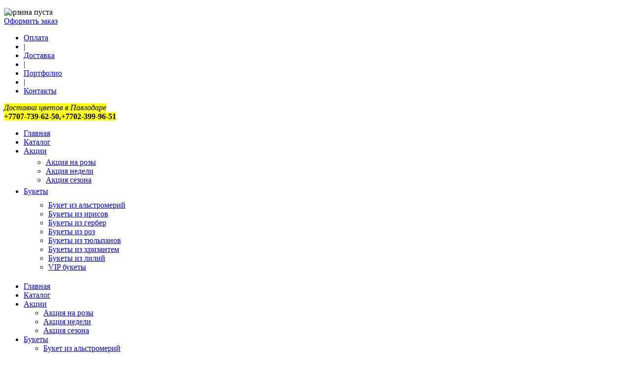

--- FILE ---
content_type: text/html; charset=utf-8
request_url: https://oazispavlodar.kz/katalog/upakovka/prozrachnaya-upakovka
body_size: 8251
content:
<!doctype html>
<html prefix="og: http://ogp.me/ns#" class="no-js " xmlns="https://www.w3.org/1999/xhtml" xmlns:og="https://ogp.me/ns#" xmlns:fb="https://www.facebook.com/2008/fbml" xml:lang="ru-ru" lang="ru-ru" dir="ltr">
<head>
	
	<meta name="HandheldFriendly" content="true" />
	<meta name="apple-mobile-web-app-capable" content="YES" />
	<meta name="yandex-verification" content="74fada9b7059104f" />
		<link rel="apple-touch-icon-precomposed" href="/templates/ot_naturalcosmetics/images/apple-touch-icon-57x57-precomposed.png">
	<link rel="apple-touch-icon-precomposed" sizes="72x72" href="/templates/ot_naturalcosmetics/images/apple-touch-icon-72x72-precomposed.png">
	<link rel="apple-touch-icon-precomposed" sizes="114x114" href="/templates/ot_naturalcosmetics/images/apple-touch-icon-114x114-precomposed.png">
	<link rel="apple-touch-icon-precomposed" sizes="144x144" href="/templates/ot_naturalcosmetics/images/apple-touch-icon-144x144-precomposed.png">
		  <base href="https://oazispavlodar.kz/katalog/upakovka/prozrachnaya-upakovka" />
  <meta http-equiv="content-type" content="text/html; charset=utf-8" />
  <meta name="title" content="Прозрачная упаковка" />
  <title>Прозрачная упаковка</title>
  <link href="/katalog/upakovka/prozrachnaya-upakovka" rel="canonical" />
  <link href="/templates/ot_naturalcosmetics/favicon.ico" rel="shortcut icon" type="image/vnd.microsoft.icon" />
  <link href="https://oazispavlodar.kz/component/search/?Itemid=561&amp;limit=int&amp;virtuemart_category_id=29&amp;format=opensearch" rel="search" title="Искать Оазис-Павлодар" type="application/opensearchdescription+xml" />
  <link rel="stylesheet" href="/components/com_k2/css/k2.css" type="text/css" />
  <link rel="stylesheet" href="/templates/ot_naturalcosmetics/css/vmsite-ltr.css" type="text/css" />
  <link rel="stylesheet" href="/components/com_virtuemart/assets/css/jquery.fancybox-1.3.4.css" type="text/css" />
  <link rel="stylesheet" href="/media/system/css/modal.css" type="text/css" />
  <link rel="stylesheet" href="/media/jui/css/bootstrap.min.css" type="text/css" />
  <link rel="stylesheet" href="/media/jui/css/bootstrap-responsive.min.css" type="text/css" />
  <link rel="stylesheet" href="/templates/ot_naturalcosmetics/css/template.css" type="text/css" />
  <link rel="stylesheet" href="/templates/ot_naturalcosmetics/css/preset-style-1.css" type="text/css" />
  <link rel="stylesheet" href="/templates/ot_naturalcosmetics/css/bootstrap.css" type="text/css" />
  <link rel="stylesheet" href="/templates/ot_naturalcosmetics/css/default.css" type="text/css" />
  <link rel="stylesheet" href="/templates/ot_naturalcosmetics/css/metallic.css" type="text/css" />
  <link rel="stylesheet" href="/templates/ot_naturalcosmetics/css/no-space.css" type="text/css" />
  <link rel="stylesheet" href="http://fonts.googleapis.com/css?family=Oswald|Carrois+Gothic+SC" type="text/css" />
  <link rel="stylesheet" href="https://oazispavlodar.kz/plugins/system/omgshortcodes/assets/css/all.css" type="text/css" />
  <link rel="stylesheet" href="https://oazispavlodar.kz/modules/mod_omgmenu/css/omgmenu.css" type="text/css" />
  <link rel="stylesheet" href="https://oazispavlodar.kz/modules/mod_omgmenu/css/omgmenu_mobile.css" type="text/css" />
  <style type="text/css">

	.ot-menu a {
		
		
	}
	.ot-menu a:hover {
		
	}

  </style>
  <script src="/media/system/js/mootools-core.js" type="text/javascript"></script>
  <script src="/media/system/js/core.js" type="text/javascript"></script>
  <script src="//ajax.googleapis.com/ajax/libs/jquery/1.8/jquery.min.js" type="text/javascript"></script>
  <script src="/components/com_k2/js/k2.js?v2.6.7&amp;sitepath=/" type="text/javascript"></script>
  <script src="/media/jui/js/respond.min.js" type="text/javascript"></script>
  <script src="/media/jui/js/jquery.min.js" type="text/javascript"></script>
  <script src="/media/jui/js/jquery-noconflict.js" type="text/javascript"></script>
  <script src="/media/jui/js/bootstrap.min.js" type="text/javascript"></script>
  <script src="/components/com_virtuemart/assets/js/vmsite.js" type="text/javascript"></script>
  <script src="/components/com_virtuemart/assets/js/fancybox/jquery.fancybox-1.3.4.pack.js" type="text/javascript"></script>
  <script src="/components/com_virtuemart/assets/js/vmprices.js" type="text/javascript"></script>
  <script src="/media/system/js/modal.js" type="text/javascript"></script>
  <script src="/templates/ot_naturalcosmetics/js/otscript.js" type="text/javascript"></script>
  <script src="/templates/ot_naturalcosmetics/js/zebra_datepicker.js" type="text/javascript"></script>
  <script src="https://oazispavlodar.kz/plugins/system/omgshortcodes/assets/js/all.js" type="text/javascript"></script>
  <script src="https://oazispavlodar.kz/modules/mod_omgmenu/js/omgmenu.jq.js" type="text/javascript"></script>
  <script type="text/javascript">
//<![CDATA[ 
vmSiteurl = 'https://oazispavlodar.kz/' ;
vmLang = '&amp;lang=ru' ;
Virtuemart.addtocart_popup = '1' ; 
usefancy = true;
//]]>

		window.addEvent('domready', function() {

			SqueezeBox.initialize({});
			SqueezeBox.assign($$('a.modal'), {
				parse: 'rel'
			});
		});

jQuery(document).ready(function () {

	jQuery('.orderlistcontainer').hover(

		function() { jQuery(this).find('.orderlist').stop().show()},

		function() { jQuery(this).find('.orderlist').stop().hide()}

	)

});

jQuery(document).ready(function() {
		jQuery('#VMmenu446_4597 li.VmClose ul').hide();
		jQuery('#VMmenu446_4597 li .VmArrowdown').click(
		function() {

			if (jQuery(this).parent().next('ul').is(':hidden')) {
				jQuery('#VMmenu446_4597 ul:visible').delay(500).slideUp(500,'linear').parents('li').addClass('VmClose').removeClass('VmOpen');
				jQuery(this).parent().next('ul').slideDown(500,'linear');
				jQuery(this).parents('li').addClass('VmOpen').removeClass('VmClose');
				return false;
			}
			if (jQuery(this).parent().next('ul').is(':visible')) {
				jQuery(this).parent().next('ul').slideUp(500,'linear');
				jQuery(this).parents('li').addClass('VmClose').removeClass('VmOpen');
				return false;
			}
		});
	});
  </script>

			
						
	<!--[if lt IE 9]>
				<script src="/media/jui/js/html5.js"></script>
				
				<script src="/media/jui/js/PIE_IE678.js"></script>
			<![endif]-->
	<!--[if IE 9]>
				<script src="/media/jui/js/PIE_IE9.js"></script>
			<![endif]-->
	<link rel="shortcut icon" href="/favicon.ico" type="image/x-icon">
	<script type="text/javascript">
			</script>
	
		
		<script type="text/javascript">
		window.addEvent('domready', function(){
			if (typeof jQuery != 'undefined' && typeof MooTools != 'undefined' ) {
				Element.implement({
					slide: function(how, mode){
						return this;
					}
				});
			}
		});
	</script>
	
</head>
<body id="ot-body" class="oBody ltr innerpage">
		<div class="body-bg">
		<div class="wrapper">
			<div class="oTopBlock">
				<div class="container">
					<div class="oPosBlock row-fluid top1">
<div class="oPos top1-1 span4 visible-phone visible-tablet visible-desktop">
<div id="mod-130" class="ot-mod-outer standard module"><div class="ot-mod-inner clearfix"><div class="mod-content clearfix">

<div class="custom"  >
	<p>
<script type="text/javascript" src="https://vk.com/js/api/openapi.js?121"></script>
<script type="text/javascript">// <![CDATA[
VK.Widgets.Group("vk_groups", {mode: 0, width: "250", height: "400", color1: 'FFFFFF', color2: '333', color3: 'aa3838'}, 52936100);
// ]]></script>
</p></div>
</div></div></div><div id="mod-48" class="ot-mod-outer standard module"><div class="ot-mod-inner clearfix"><div class="mod-content clearfix">

<div class="custom"  >
	<p><img src="/images/09892.png" border="0" style="font-size: 13.6px; line-height: 1.3em; position: absolute;" /></p></div>
</div></div></div>
</div>
<div class="oPos top1-2 span8 visible-phone visible-tablet visible-desktop">
<div id="mod-98" class="ot-mod-outer standard module floatright"><div class="ot-mod-inner clearfix"><div class="mod-content clearfix">
<!-- Virtuemart 2 Ajax Card -->
<div class="vmCartModule " id="vmCartModule98">
	<div class="vm_cart">
		<!-- <span class="icon-shopping-cart icon-white"></span> -->
		<span class="ico-cart"></span>
		<span class="total_products">Корзина пуста</span>
		<br />
		<span class="show_cart">
			<a href="https://oazispavlodar.kz/oformit-zakaz">Оформить заказ</a>		</span>
	</div>

<div style="clear:both;"></div>

<noscript>
Пожалуйста, подождите</noscript>
</div>

</div></div></div><div id="mod-104" class="ot-mod-outer standard module custom_top_menu"><div class="ot-mod-inner clearfix"><div class="mod-content clearfix">
<ul class="menu">
<li class="item-527"><a href="/oplata" >Оплата</a></li><li class="item-531"><span class="separator">|</span>
</li><li class="item-528"><a href="/delivery" >Доставка</a></li><li class="item-532"><span class="separator">|</span>
</li><li class="item-529"><a href="/portfolio" >Портфолио</a></li><li class="item-533"><span class="separator">|</span>
</li><li class="item-530"><a href="/2013-08-22-07-46-06" >Контакты</a></li></ul>
</div></div></div><div id="mod-125" class="ot-mod-outer standard module"><div class="ot-mod-inner clearfix"><div class="mod-content clearfix">

<div class="custom"  >
	<div id="mod-132" class="ot-mod-outer standard module">
<div class="ot-mod-inner clearfix">
<div class="mod-content clearfix">
<div class="custom">
<p><span style="font-size: medium; background-color: #ffff00; font-family: georgia,palatino; color: #000000;"><em>Доставка цветов в Павлодаре </em></span><br /><span style="background-color: #ffff00; color: #000000;"><strong>+7707-739-62-50,+7702-399-96-51</strong></span></p>
</div>
</div>
</div>
</div></div>
</div></div></div>
</div>
</div>					<div class="oPosBlock row-fluid top2">
<div class="oPos top2-1 span10 visible-phone visible-tablet visible-desktop">
<div id="mod-100" class="ot-mod-outer standard module mainmenu"><div class="ot-mod-inner clearfix"><div class="mod-content clearfix"><div class="otmenu-wrapper otmenu-desk-wrapper visible-desktop" id="otmenu-desk-wrapper-100">
	<div class="otmenu-wrapper-i"> 
		<ul class="ot-menu ot-dropdown-100 menu " >
		<li id="omi-435"  class="ot-menu-item level1 first notColumn" style="z-index:35000;"><div><a class="item-link level1"  href="/"  ><span class="item-text ">Главная</span></a></div></li><li id="omi-561"  class="ot-menu-item level1 current active notColumn" style="z-index:34999;"><div><a class="item-link level1"  href="/katalog"  ><span class="item-text ">Каталог</span></a></div></li><li id="omi-485"  class="ot-menu-item level1 deeper hasChild notColumn" style="z-index:34998;"><div><a class="item-link level1"  href="/aktsii"  ><span class="item-text ">Акции</span></a>
				<div class="submenu-wrap submenu-wrap-level1" style="width:200px; margin:0px; padding:5px">
					<div class="submenu-wrap-i">
						<div class="submenu-leftbg"></div>
						<div class="submenu-rightbg"></div>
						<div class="submenu-wrap-ii">
							<ul class="ot-menu child-menu"><li id="omi-584"  class="ot-menu-item level2 first notColumn" style="z-index:34997;"><div><a class="item-link level2"  href="/aktsii/aktsiya-na-rozy"  ><span class="item-text ">Акция на розы</span></a></div></li><li id="omi-585"  class="ot-menu-item level2 notColumn" style="z-index:34996;"><div><a class="item-link level2"  href="/aktsii/aktsiya-nedeli"  ><span class="item-text ">Акция недели</span></a></div></li><li id="omi-586"  class="ot-menu-item level2 last notColumn" style="z-index:34995;"><div><a class="item-link level2"  href="/aktsii/aktsiya-sezona"  ><span class="item-text ">Акция сезона</span></a></div></li></ul></div><div class="clearfix"></div></div></div></div></li><li id="omi-580"  class="ot-menu-item level1 last deeper hasChild notColumn" style="z-index:34994;"><div><a class="item-link level1"  href="/bukety"  ><span class="item-text ">Букеты</span></a>
				<div class="submenu-wrap submenu-wrap-level1" style="width:200px; margin:5px; padding:5px">
					<div class="submenu-wrap-i">
						<div class="submenu-leftbg"></div>
						<div class="submenu-rightbg"></div>
						<div class="submenu-wrap-ii">
							<ul class="ot-menu child-menu"><li id="omi-587"  class="ot-menu-item level2 first notColumn" style="z-index:34993;"><div><a class="item-link level2"  href="/bukety/buket-iz-alstromerij"  ><span class="item-text ">Букет из альстромерий</span></a></div></li><li id="omi-588"  class="ot-menu-item level2 notColumn" style="z-index:34992;"><div><a class="item-link level2"  href="/bukety/buket-iz-irisov"  ><span class="item-text ">Букеты из ирисов</span></a></div></li><li id="omi-589"  class="ot-menu-item level2 notColumn" style="z-index:34991;"><div><a class="item-link level2"  href="/bukety/bukety-iz-gerber"  ><span class="item-text ">Букеты из гербер</span></a></div></li><li id="omi-590"  class="ot-menu-item level2 notColumn" style="z-index:34990;"><div><a class="item-link level2"  href="/bukety/bukety-iz-roz"  ><span class="item-text ">Букеты из роз</span></a></div></li><li id="omi-591"  class="ot-menu-item level2 notColumn" style="z-index:34989;"><div><a class="item-link level2"  href="/bukety/bukety-iz-tyulpanov"  ><span class="item-text ">Букеты из тюльпанов</span></a></div></li><li id="omi-592"  class="ot-menu-item level2 notColumn" style="z-index:34988;"><div><a class="item-link level2"  href="/bukety/bukety-iz-khrizantem"  ><span class="item-text ">Букеты из хризантем</span></a></div></li><li id="omi-593"  class="ot-menu-item level2 notColumn" style="z-index:34987;"><div><a class="item-link level2"  href="/bukety/bukety-iz-lilij"  ><span class="item-text ">Букеты из лилий</span></a></div></li><li id="omi-594"  class="ot-menu-item level2 last notColumn" style="z-index:34986;"><div><a class="item-link level2"  href="/bukety/vip-bukety"  ><span class="item-text ">VIP букеты</span></a></div></li></ul></div><div class="clearfix"></div></div></div></div></li></ul>
	</div>
	<script type="text/javascript">
	
	jQuery(document).ready(function($) {
		$("ul.ot-dropdown-100").otmenu({
			direction: 'ltr',
			// animation: opacity:"show", height:"show" or combined of them
			animation: {opacity:"show",height:"show"},
			// speed: 200 or 'fast', 400 or 'normal', 600 or 'slow'
			speed: 'normal' 
		});
		
	});

</script>
</div>
<div class="otmenu-wrapper otmenu-mobile-wrapper hidden-desktop" id="otmenu-mobile-wrapper-100">
	<div class="otmenu-wrapper-i">
		<a class="btn btn-navbar collapsed" data-toggle="collapse" data-target=".ot-sliding-100">
			<span class="icon-bar"></span>
			<span class="icon-bar"></span>
			<span class="icon-bar"></span>
		</a>
		<div class="clearfix"></div>
		<ul class="ot-menu ot-sliding-100 collapse menu " >
		<li id="omi-435"  class="ot-menu-item level1 first notColumn"><div><a class="item-link level1"  href="/"  ><span class="item-text ">Главная</span></a></div></li><li id="omi-561"  class="ot-menu-item level1 current active notColumn"><div><a class="item-link level1"  href="/katalog"  ><span class="item-text ">Каталог</span></a></div></li><li id="omi-485"  class="ot-menu-item level1 deeper hasChild notColumn"><span class="toogle-btn icon-plus-sign"> </span><div><a class="item-link level1"  href="/aktsii"  ><span class="item-text ">Акции</span></a>
				<div class="submenu-wrap submenu-wrap-level1" >
					<div class="submenu-wrap-i">
						<div class="submenu-leftbg"></div>
						<div class="submenu-rightbg"></div>
						<div class="submenu-wrap-ii">
							<ul class="ot-menu child-menu"><li id="omi-584"  class="ot-menu-item level2 first notColumn"><div><a class="item-link level2"  href="/aktsii/aktsiya-na-rozy"  ><span class="item-text ">Акция на розы</span></a></div></li><li id="omi-585"  class="ot-menu-item level2 notColumn"><div><a class="item-link level2"  href="/aktsii/aktsiya-nedeli"  ><span class="item-text ">Акция недели</span></a></div></li><li id="omi-586"  class="ot-menu-item level2 last notColumn"><div><a class="item-link level2"  href="/aktsii/aktsiya-sezona"  ><span class="item-text ">Акция сезона</span></a></div></li></ul></div><div class="clearfix"></div></div></div></div></li><li id="omi-580"  class="ot-menu-item level1 last deeper hasChild notColumn"><span class="toogle-btn icon-plus-sign"> </span><div><a class="item-link level1"  href="/bukety"  ><span class="item-text ">Букеты</span></a>
				<div class="submenu-wrap submenu-wrap-level1" >
					<div class="submenu-wrap-i">
						<div class="submenu-leftbg"></div>
						<div class="submenu-rightbg"></div>
						<div class="submenu-wrap-ii">
							<ul class="ot-menu child-menu"><li id="omi-587"  class="ot-menu-item level2 first notColumn"><div><a class="item-link level2"  href="/bukety/buket-iz-alstromerij"  ><span class="item-text ">Букет из альстромерий</span></a></div></li><li id="omi-588"  class="ot-menu-item level2 notColumn"><div><a class="item-link level2"  href="/bukety/buket-iz-irisov"  ><span class="item-text ">Букеты из ирисов</span></a></div></li><li id="omi-589"  class="ot-menu-item level2 notColumn"><div><a class="item-link level2"  href="/bukety/bukety-iz-gerber"  ><span class="item-text ">Букеты из гербер</span></a></div></li><li id="omi-590"  class="ot-menu-item level2 notColumn"><div><a class="item-link level2"  href="/bukety/bukety-iz-roz"  ><span class="item-text ">Букеты из роз</span></a></div></li><li id="omi-591"  class="ot-menu-item level2 notColumn"><div><a class="item-link level2"  href="/bukety/bukety-iz-tyulpanov"  ><span class="item-text ">Букеты из тюльпанов</span></a></div></li><li id="omi-592"  class="ot-menu-item level2 notColumn"><div><a class="item-link level2"  href="/bukety/bukety-iz-khrizantem"  ><span class="item-text ">Букеты из хризантем</span></a></div></li><li id="omi-593"  class="ot-menu-item level2 notColumn"><div><a class="item-link level2"  href="/bukety/bukety-iz-lilij"  ><span class="item-text ">Букеты из лилий</span></a></div></li><li id="omi-594"  class="ot-menu-item level2 last notColumn"><div><a class="item-link level2"  href="/bukety/vip-bukety"  ><span class="item-text ">VIP букеты</span></a></div></li></ul></div><div class="clearfix"></div></div></div></div></li></ul>
	</div>
	
	<script type="text/javascript">
	
	jQuery(document).ready(function($) {
		$("ul.ot-sliding-100").otslmenu({
			speed: 'normal',
			openedHandlerClass: 'icon-minus-sign',
			closedHandlerClass: 'icon-plus-sign'
		});
		
	});
	
</script>
</div>
</div></div></div>
</div>
<div class="oPos top2-3 span2 visible-phone visible-tablet visible-desktop">
<div id="mod-35" class="ot-mod-outer standard module custom_search"><div class="ot-mod-inner clearfix"><div class="mod-content clearfix"><div id="search35" class="search">
    <form action="/katalog" method="post" class="form-search">
		<div class="input-append">
    		<input name="searchword" id="mod-search-searchword" maxlength="20"  class="inputbox search-query" type="text" size="20" value="Поиск..."  onblur="if (this.value=='') this.value='Поиск...';" onfocus="if (this.value=='Поиск...') this.value='';" />			<input type="hidden" name="task" value="search" />
			<input type="hidden" name="option" value="com_search" />
			<input type="hidden" name="Itemid" value="561" />
		</div>
    </form>
	<div class="clearfix"></div>
</div>
</div></div></div><div id="mod-142" class="ot-mod-outer standard module"><div class="ot-mod-inner clearfix"><div class="mod-content clearfix">
<!-- Currency Selector Module -->

<div class='checkCurrency'>Выбор валюты</div>
<form action="https://oazispavlodar.kz/katalog/upakovka/prozrachnaya-upakovka" method="post">
	<select id="virtuemart_currency_id" name="virtuemart_currency_id" class="inputbox" onChange="this.form.submit()">
	<option value="47">Euro &euro;</option>
	<option value="202">USD $</option>
	<option value="164" selected="selected">Казахстанские тенге тнг</option>
	<option value="131">Российские рубли руб</option>
</select>
</form>
</div></div></div>
</div>
</div>																			</div>
			</div>
			
						
			<div class="oMainBlock">
				<div class="container">
															
					<div class="oPosBlock row-fluid sidebar">
<div class="oPos sidebar-1 span3 visible-phone visible-tablet visible-desktop">
<div id="mod-99" class="ot-mod-outer standard module"><div class="ot-mod-inner clearfix"><div class="mod-content clearfix">
<ul class="VMmenu menu nav" id="VMmenu446_4597" >
		
		<li class="level0  hasChild first VmClose">
			<div class="cat-nav parent">
									<span class="VmArrowdown"> </span>
					<a href="/aktsii" >Акции</a>				<span class="clr"></span>
			</div>
			
							<ul class="ot_sub_mn menu">
				
						<li class="level1 first">
							<div ><a href="/aktsii/aktsiya-na-rozy" >Акция на розы</a></div>
						</li>
					
						<li class="level1 last">
							<div ><a href="/aktsii/aktsiya-nedeli" >Акция недели</a></div>
						</li>
									</ul>
					</li>
	
		<li class="level0  VmClose">
			<div class="cat-nav ">
				<a href="/katalog/8marta" >Букеты к 8 Марта!</a>				<span class="clr"></span>
			</div>
			
					</li>
	
		<li class="level0  VmClose">
			<div class="cat-nav ">
				<a href="/katalog/korzini" >Корзины и композиции</a>				<span class="clr"></span>
			</div>
			
					</li>
	
		<li class="level0  VmClose">
			<div class="cat-nav ">
				<a href="/katalog/ny2020" >Новогодние композиции 2026</a>				<span class="clr"></span>
			</div>
			
					</li>
	
		<li class="level0  VmClose">
			<div class="cat-nav ">
				<a href="/katalog/korobki" >Цветы в коробках</a>				<span class="clr"></span>
			</div>
			
					</li>
	
		<li class="level0  VmClose">
			<div class="cat-nav ">
				<a href="/katalog/podarki" >Подарки</a>				<span class="clr"></span>
			</div>
			
					</li>
	
		<li class="level0  hasChild VmClose">
			<div class="cat-nav parent">
									<span class="VmArrowdown"> </span>
					<a href="/bukety" >Букеты</a>				<span class="clr"></span>
			</div>
			
							<ul class="ot_sub_mn menu">
				
						<li class="level1 first">
							<div ><a href="/bukety/buket-iz-alstromerij" >Букет из альстромерий</a></div>
						</li>
					
						<li class="level1">
							<div ><a href="/bukety/drugoe" >Букеты из других цветов</a></div>
						</li>
					
						<li class="level1">
							<div ><a href="/bukety/buket-iz-irisov" >Букет из ирисов</a></div>
						</li>
					
						<li class="level1">
							<div ><a href="/bukety/bukety-iz-gerber" >Букеты из гербер</a></div>
						</li>
					
						<li class="level1">
							<div ><a href="/bukety/bukety-iz-roz" >Букеты из роз</a></div>
						</li>
					
						<li class="level1">
							<div ><a href="/bukety/bukety-iz-tyulpanov" >Букеты из тюльпанов</a></div>
						</li>
					
						<li class="level1">
							<div ><a href="/bukety/bukety-iz-khrizantem" >Букеты из хризантем</a></div>
						</li>
					
						<li class="level1">
							<div ><a href="/bukety/vip-bukety" >VIP букеты</a></div>
						</li>
					
						<li class="level1 last">
							<div ><a href="/bukety/bukety-iz-lilij" >Букеты из лилий</a></div>
						</li>
									</ul>
					</li>
	
		<li class="level0  hasChild VmClose">
			<div class="cat-nav parent">
									<span class="VmArrowdown"> </span>
					<a href="/katalog/sostavit-buket-iz" >Конструктор Букетов</a>				<span class="clr"></span>
			</div>
			
							<ul class="ot_sub_mn menu">
				
						<li class="level1 first">
							<div ><a href="/katalog/sostavit-buket-iz/rozy" >Розы</a></div>
						</li>
					
						<li class="level1 last">
							<div ><a href="/katalog/sostavit-buket-iz/khrizantemy" >Хризантемы</a></div>
						</li>
									</ul>
					</li>
	
		<li class="level0  hasChild last VmOpen">
			<div class="cat-nav parent">
									<span class="VmArrowdown"> </span>
					<a href="/katalog/upakovka" >Упаковка</a>				<span class="clr"></span>
			</div>
			
							<ul class="ot_sub_mn menu">
				
						<li class="level1 first">
							<div ><a href="/katalog/upakovka/bumaga" >Бумага</a></div>
						</li>
					
						<li class="level1 active">
							<div ><a href="/katalog/upakovka/prozrachnaya-upakovka" >Прозрачная упаковка</a></div>
						</li>
					
						<li class="level1">
							<div ><a href="/katalog/upakovka/fetr" >Фетр</a></div>
						</li>
					
						<li class="level1">
							<div ><a href="/katalog/upakovka/foamiran" >Фоамиран</a></div>
						</li>
					
						<li class="level1 last">
							<div ><a href="/katalog/upakovka/tsvetnaya-plenka" >Цветная пленка</a></div>
						</li>
									</ul>
					</li>
	</ul>
<div class="clr"></div>
</div></div></div><div id="mod-139" class="ot-mod-outer standard module"><div class="ot-mod-inner clearfix"><h3 class="mod-title"><span>мы в Instagram</span></h3><div class="mod-content clearfix">

<div class="custom"  >
	<p><a class="ig-b- ig-b-v-24" href="https://www.instagram.com/oazispvl/?ref=badge"><img src="https://badges.instagram.com/static/images/ig-badge-view-24.png" border="0" alt="Instagram" /></a></p></div>
</div></div></div>
</div>
<div class="oContentBlock span9 visible-phone visible-tablet visible-desktop">


<div id="system-message-container">
<div id="system-message">
</div>
</div>
<div class="oPos maincontent">
<div class="component">
	<h3 class="category-title">

		Прозрачная упаковка
	</h3>

	<div class="clear"></div>

	
</div>
<div class="browse-view">

<div class="browse-top">

<!-- <h1>Прозрачная упаковка</h1> -->

	
	


	
	<div class="orderby-displaynumber">

		<div class="span6">

			<div class="orderlistcontainer"><div class="title">Сортировать по</div><div class="activeOrder"><a title=" +/-" href="/katalog/upakovka/prozrachnaya-upakovka/описание_заказа?filter_product=0">Цена товара  +/-</a></div></div>
			
		</div>

		<div class="span6">

			<div class="display-number">
Показано 1 - 1 из 1<br/><select name="" class="inputbox" size="1" onchange="window.top.location.href=this.options[this.selectedIndex].value">
	<option value="/katalog/upakovka/prozrachnaya-upakovka/results,1-15?filter_product=0">15</option>
	<option value="/katalog/upakovka/prozrachnaya-upakovka/results,1-30?filter_product=0">30</option>
	<option value="/katalog/upakovka/prozrachnaya-upakovka/results,1-60?filter_product=0">60</option>
	<option value="/katalog/upakovka/prozrachnaya-upakovka/results,1-150?filter_product=0">150</option>
	<option value="/katalog/upakovka/prozrachnaya-upakovka/results,1-9?filter_product=0" selected="selected">9</option>
</select>
</div>

			<!-- <div class="vm-pagination pagination">

				
				<span style="float:right"></span>

			</div> -->

		</div>

		<div class="clear"></div>

	</div> <!-- end of orderby-displaynumber -->

	<div class="clear"></div>

</div>



	
	

	
	<div class="row-fluid">

	
		<div class="product ot-product span4  vertical-separator">

			<div class="spacer">
            					 <h3 class="product-name">

						<a href="/katalog/upakovka/prozrachnaya-upakovka/prozrachnaya-upakovka-default" >Прозрачная упаковка</a>
					</h3> 

<!--					<a class="product-name" href="/katalog/upakovka/prozrachnaya-upakovka/prozrachnaya-upakovka-default">

						Прозрачная упаковка
					</a>-->


				<div class="product-image center">

					<a title="/katalog/upakovka/prozrachnaya-upakovka/prozrachnaya-upakovka-default" rel="vm-additional-images" href="/katalog/upakovka/prozrachnaya-upakovka/prozrachnaya-upakovka-default">

						<img src="/images/stories/virtuemart/product/resized/prozrachnoi_200x200.jpg" alt="prozrachnoi" class="browseProductImage" />
					</a>



					<!-- The "Average Customer Rating" Part -->

					
					
				</div>

				
				<div class="clear"></div>

				<div class="product-detail">


					
				</div>

				<div class="clear"></div>

				<div class="product-addtocartbar">

					<div class="product-price" id="productPrice206">
						<div class="price-crossed" ></div><div class="PricevariantModification" style="display : none;" ><span class="PricevariantModification" ></span></div><div class="price-new" ><div class="PricesalesPrice" style="display : block;" >Цена: <span class="PricesalesPrice" >300 тнг</span></div></div><div class="PriceunitPrice" style="display : none;" ><span class="PriceunitPrice" ></span></div>
					</div>

					<!--<div class="product-addtocart span6">

						
					</div>-->

<form method="post" class="product" action="index.php" id="addtocartproduct206">
        <div class="addtocart-bar">
 
        <span class="quantity-box">
            <input  type="text" class="quantity-input" name="quantity[]"  value="1" />
        </span>
        <span class="quantity-controls">
            <input type="button" class="quantity-controls quantity-plus" />
            <input type="button" class="quantity-controls quantity-minus" />
        </span>
         
         
        <span class="addtocart-button">
            <input type="submit" name="addtocart"  class="addtocart-button" value="Заказать" title="Заказать" />
        </span>
 
        <div class="clear"></div>
    </div>
 
    <input type="hidden" class="pname" value="Прозрачная упаковка">
    <input type="hidden" name="option" value="com_virtuemart" />
    <input type="hidden" name="view" value="cart" />
    <noscript><input type="hidden" name="task" value="add" /></noscript>
    <input type="hidden" name="virtuemart_product_id[]" value="206" />
    <input type="hidden" name="virtuemart_manufacturer_id" value="Array" />
    <input type="hidden" name="virtuemart_category_id[]" value="29" />
</form>

				</div>

				<div class="clear"></div>

			</div>

			<!-- end of spacer -->

		</div> <!-- end of product -->

		
			<div class="clear"></div>

   </div> <!-- end of row -->

			


<div class="vm-pagination pagination pagination-mini pagination-centered"><span style="float:right"></span></div>



	


</div><!-- end browse-view -->
</div>
</div>

</div>
</div>					
														</div>
			</div>
			
						
						<div class="oFooterBlock">
									<div class="oFooterBlock1">
						<div class="container">
							<div class="oPosBlock row-fluid footer1">
<div class="oPos footer1-1 span4 visible-phone visible-tablet visible-desktop">
<div id="mod-112" class="ot-mod-outer standard module"><div class="ot-mod-inner clearfix"><h3 class="mod-title"><span>Контакты</span></h3><div class="mod-content clearfix">

<div class="custom"  >
	<p> цветочный салон "Оазис" ул. Крупской,  84 (вход с улицы Короленко)</p>
<p>режим работы ежедневно с 9.00-20.00</p>
<div><span style="color: #000000; background-color: #ff0000;"><a class="dl-horizontal" href="https://goo.gl/maps/sfTB5ovLfmdCULTDA" title="показать на карте"><span style="color: #000000; background-color: #ff0000;">мы на карте Google</span></a></span></div>
<p>Цветочный павильон "Оазис" проспект Н.Назарбаева,87а</p>
<div>Режим работы: <span style="background-color: #ffcc00; color: #333300;">круглосуточно</span></div>
<div>+7 707 739 62 51</div>
<div>+7 702 399 96 51</div>
<div> </div>
<div> <a class="dl-horizontal" href="https://yandex.kz/maps/-/CKeeQYlM" title="показать на карте"><span style="background-color: #ff0000; color: #ffffff;"><span><span> мы на кар</span>те Яндекс </span></span></a></div>
<div style="font-size: 13.6px;"> </div>
<div style="font-size: 13.6px;"> <a class="dl-horizontal" href="https://goo.gl/maps/m81imaNtBK2ttE11A" title="показать на карте"><span style="background-color: #ff0000; color: #ffffff;"><span>мы на карте</span> Google</span></a></div>
<div> </div>
<div> </div></div>
</div></div></div>
</div>
<div class="oPos footer1-2 span3 visible-phone visible-tablet visible-desktop">
<div id="mod-109" class="ot-mod-outer standard module"><div class="ot-mod-inner clearfix"><h3 class="mod-title"><span>Информация</span></h3><div class="mod-content clearfix">
<ul class="menu">
<li class="item-536"><a href="/vozvrat" >Возврат</a></li><li class="item-537"><a href="/korporativnym-klientam" >Корпоративным клиентам</a></li><li class="item-538"><a href="/poleznye-stati" >Полезные статьи</a></li><li class="item-539"><a href="/rekvizity-organizatsii" >Реквизиты организации</a></li><li class="item-540"><a href="/garantiya-kachestva" >Гарантия качества</a></li><li class="item-541"><a href="/oformit-zakaz" >Оформить заказ</a></li></ul>
</div></div></div>
</div>
<div class="oPos footer1-3 span2 visible-phone visible-tablet visible-desktop">
<div id="mod-110" class="ot-mod-outer standard module"><div class="ot-mod-inner clearfix"><h3 class="mod-title"><span>Оплата</span></h3><div class="mod-content clearfix">
<ul class="menu">
<li class="item-545"><a href="/oplata" >Способы оплаты</a></li><li class="item-546"><a href="/oplata-visa-i-master-card" >Оплата VISA и Master Card</a></li></ul>
</div></div></div>
</div>
<div class="oPos footer1-4 span3 visible-phone visible-tablet visible-desktop">
<div id="mod-111" class="ot-mod-outer standard module"><div class="ot-mod-inner clearfix"><h3 class="mod-title"><span>Доставка цветов</span></h3><div class="mod-content clearfix">
<ul class="menu">
<li class="item-548"><a class="dostavka" href="/delivery" >Тарифы доставки</a></li></ul>
</div></div></div><div id="mod-116" class="ot-mod-outer standard module"><div class="ot-mod-inner clearfix"><div class="mod-content clearfix">

<div class="custom"  >
	</div>
</div></div></div>
</div>
</div>
							<!-- Yandex.Metrika informer -->
<a href="https://metrika.yandex.ru/stat/?id=38297815&amp;from=informer"
target="_blank" rel="nofollow"><img src="https://informer.yandex.ru/informer/38297815/3_1_FFFFFFFF_EFEFEFFF_0_pageviews"
style="width:88px; height:31px; border:0;" alt="Яндекс.Метрика" title="Яндекс.Метрика: данные за сегодня (просмотры, визиты и уникальные посетители)" onclick="try{Ya.Metrika.informer({i:this,id:38297815,lang:'ru'});return false}catch(e){}" /></a>
<!-- /Yandex.Metrika informer -->
						</div>
					</div>
													<div class="oFooterBlock2">
						<div class="container">
							<div class="oPosBlock row-fluid footer2">
<div class="oPos footer2-1 span6 visible-phone visible-tablet visible-desktop">
<div id="mod-113" class="ot-mod-outer standard module"><div class="ot-mod-inner clearfix"><div class="mod-content clearfix">

<div class="custom"  >
	<div class="copyright">Copyright © 2016-2021 Omegatheme.com. All rights Reserved</div></div>
</div></div></div>
</div>
<div class="oPos footer2-2 span6 visible-phone visible-tablet visible-desktop">
<div id="mod-115" class="ot-mod-outer standard module floatright"><div class="ot-mod-inner clearfix"><div class="mod-content clearfix">

<div class="custom floatright"  >
	<div class="gotop"><a class="ot_scrollable" href="#ot-body"><img src="/images/demo/gotop.png" border="0" alt="" /></a></div></div>
</div></div></div><div id="mod-114" class="ot-mod-outer standard module floatright"><div class="ot-mod-inner clearfix"><div class="mod-content clearfix">
<ul class="menu">
<li class="item-551"><a href="/" title="#" >Главная</a></li><li class="item-555"><span class="separator">|</span>
</li><li class="item-552"><a href="/" >Карта сайта</a></li><li class="item-556"><span class="separator">|</span>
</li><li class="item-553"><a href="/self-help" >Контакты</a></li><li class="item-557"><span class="separator">|</span>
</li><li class="item-554"><a href="/2013-08-26-09-09-35" >Корзина товаров</a></li></ul>
</div></div></div>
</div>
</div>						</div>
					</div>
							</div>
					</div>
	</div>
	<div class="oTemplateControl"></div>


	

<!-- Yandex.Metrika counter -->
<script type="text/javascript">
    (function (d, w, c) {
        (w[c] = w[c] || []).push(function() {
            try {
                w.yaCounter38297815 = new Ya.Metrika({
                    id:38297815,
                    clickmap:true,
                    trackLinks:true,
                    accurateTrackBounce:true,
                    webvisor:true
                });
            } catch(e) { }
        });

        var n = d.getElementsByTagName("script")[0],
            s = d.createElement("script"),
            f = function () { n.parentNode.insertBefore(s, n); };
        s.type = "text/javascript";
        s.async = true;
        s.src = "https://mc.yandex.ru/metrika/watch.js";

        if (w.opera == "[object Opera]") {
            d.addEventListener("DOMContentLoaded", f, false);
        } else { f(); }
    })(document, window, "yandex_metrika_callbacks");
</script>
<noscript><div><img src="https://mc.yandex.ru/watch/38297815" style="position:absolute; left:-9999px;" alt="" /></div></noscript>
<!-- /Yandex.Metrika counter -->

<script language="javascript" type="text/javascript">
						function jInsertShortcode(syntax) {
							syntax = syntax.replace(/'/g, '"');
							if(document.getElementById('jform_articletext') != null) {
								jInsertEditorText(syntax, 'jform_articletext');
							}
							if(document.getElementById('text') != null) {
								jInsertEditorText(syntax, 'text');
							}
							if(document.getElementById('jform_description') != null) {
								jInsertEditorText(syntax, 'jform_description');
							}
							if(document.getElementById('jform_content') != null) {
								jInsertEditorText(syntax, 'jform_content');
							} 
						}
				   </script></body>
</html>